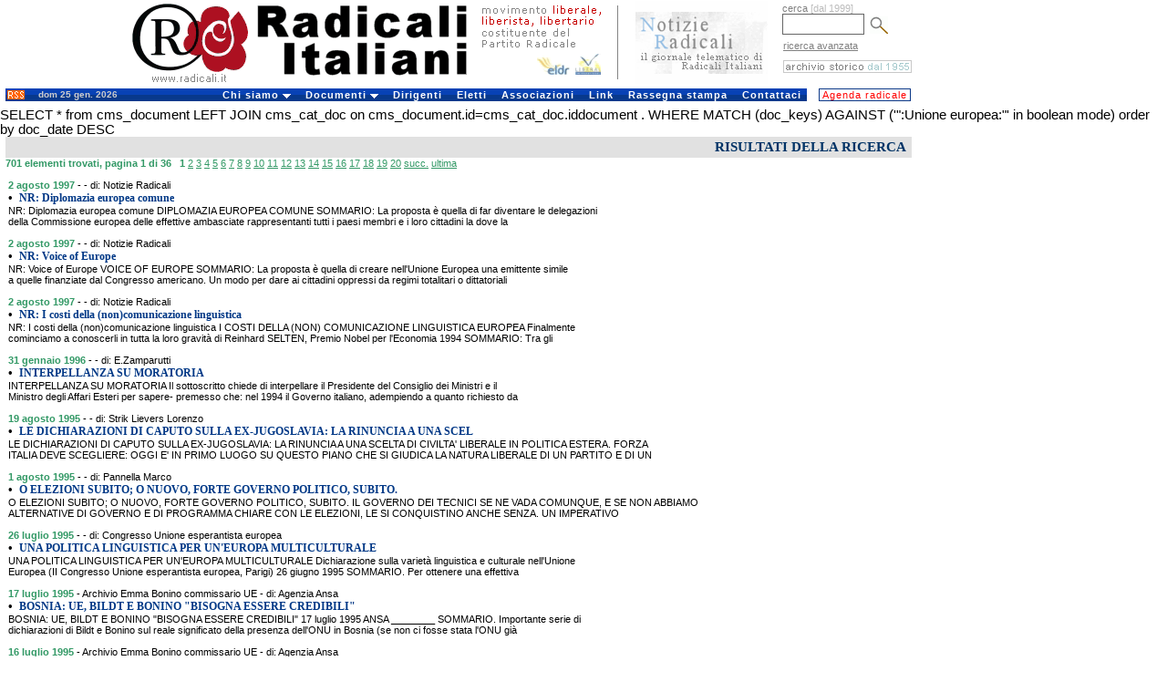

--- FILE ---
content_type: text/html
request_url: http://old.radicali.it/search_exec.php?cms=&dal=&al=&autore=&testo=&lingua=&page=1&chiave=Unione%20europea
body_size: 28939
content:
 

<!DOCTYPE HTML PUBLIC "-//W3C//DTD HTML 4.0 Transitional//EN">
<html>
<head>
	<meta http-equiv="Content-Language" content="it">
	<link rel="STYLESHEET" type="text/css" href="/css/intestazione2.css">
	<link rel="STYLESHEET" type="text/css" href="/css/home.css">
	<link rel="STYLESHEET" type="text/css" href="/css/colonna.css">
	<link rel="STYLESHEET" type="text/css" href="/css/pagine.css">
	<link rel="STYLESHEET" type="text/css" href="/css/view.css">		
	<link rel="STYLESHEET" type="text/css" href="/css/cerca.css">				
	<title>:: Radicali.it ::</title>
	
	
</head>


<body leftmargin="0" topmargin="0">
<div id="interlinea4"><br></div>
<table cellpadding="0" cellspacing="0" width="1000" border="0">

<tr valign="top"  height="93">
		<td width="683" valign="top"><a href="http://old.radicali.it/index.php" title="Radicali.it - sito ufficiale di Radicali Italiani"><img border="0" src="/img/testata_test.gif"  height="93"  width="683" alt="Radicali.it - sito ufficiale di Radicali Italiani"></a></td>
	<td valign="top" width="173"><div align="center"><a href="http://old.radicali.it/newsletter/archive.php" title="Notizie Radicali, il giornale telematico di Radicali Italiani"><img border="0" src="/img/notizieradicali.gif" height="91" width="145" alt="Notizie Radicali, il giornale telematico di Radicali Italiani" /></a></div></td> 
		
    <td avalign="top" width="144">
       
	  <form action="/cerca_exec.php" name="ricerca" method="get" >
			<input type="hidden" name="fields" value="4">
	<input type="hidden" name="type" value="0">
			<div id="testoblu">cerca <font color="#BBBBBB"> [dal 1999]</font></div>
			<input name="words_and" value="" id="camporegistrazione"> 
			<input type="image" src="/img/lente.gif" width="20" height="19"   align="absmiddle" hspace="3"  alt="avvia la ricerca" name="invia ricerca">
	  </form>
		
		
		
		
	  <div id="testoblu">
      &nbsp;<a href="/cerca.php">ricerca avanzata</a>        </div>		 
		
      <div id="interlinea2"><br></div>
      <div id="interlinea7"><br></div>
      
          
		  
		
    <div align="right"><a href="/search_home.php"><img  border="0" src="/img/archivio.gif"  height="14" width="141" alt="i testi dal 1955 al 1998"  title="i testi dal 1955 al 1998"></a> </div></td>
       
        <!--
<td width="1"><div align="left"><img border="0" src="/img/unosolo.gif" height="90" width="1" alt="slogan e logo Congresso 2008" valign="middle"></div>		</div></td>
-->
  </tr>
  <!--<tr><td bgcolor="#ffffff" colspan="3"><div id="interlinea4"><br /></div></td></tr>-->
</table>


<!DOCTYPE html PUBLIC "-//W3C//DTD XHTML 1.0 Transitional//EN" "http://www.w3.org/TR/xhtml1/DTD/xhtml1-transitional.dtd">


<div id="interlinea6"><br /></div>
<table border="0" cellpadding="0" cellspacing="0"  width="1000">
	<tr>
    <td width="6" background="#ffffff">&nbsp;</td>
	
		
	  <td width="29" class="sfondotd"><a href="http://old.radicali.it/rss.php"><img src="img/rss.gif" alt="RSS" width="19" height="10" hspace="2" vspace="0" border="0" align="left"></a></td>
       

   
		<td width="140" class="sfondotd" align="left"><div id="testogenerale3">dom 25 gen. 2026</div></td>
		
		<td width="717">

		<link rel="stylesheet" type="text/css" href="/css/chromestyle2.css" />

<script type="text/javascript" src="chrome.js">

/***********************************************
* Chrome CSS Drop Down Menu- (c) Dynamic Drive DHTML code library (www.dynamicdrive.com)
* This notice MUST stay intact for legal use
* Visit Dynamic Drive at http://www.dynamicdrive.com/ for full source code
***********************************************/

</script>




<div class="chromestyle" id="chromemenu">
<ul>
<li><a href="#" rel="dropmenu1">Chi siamo</a></li>
<li><a href="#" rel="dropmenu2">Documenti</a></li>
<li><a href="http://old.radicali.it/dirigenti.php">Dirigenti</a></li>
<li><a href="http://old.radicali.it/view.php?id=120011">Eletti</a></li>
<li><a href="http://old.radicali.it/italia.php">Associazioni</a></li>
<li><a href="http://old.radicali.it/link.php">Link</a></li>
<li><a href="http://old.radicali.it/cerca_exec.php?fields=1&type=7&titolo=TUTTI+GLI+ARTICOLI+DI+RASSEGNA+STAMPA">Rassegna stampa</a></li>
<li><a href="http://old.radicali.it/contattaci.php">Contattaci</a></li>
</ul>
</div>

<!--1st drop down menu -->                                                   
<div id="dropmenu1" class="dropmenudiv">
	<a  href="http://old.radicali.it/view.php?id=130775&title=chi+siamo">il <strong>Movimento</strong></a>
	<a  href="http://old.radicali.it/view.php?id=125620&title=chi+siamo">lo <strong>Statuto</strong></a>
	<a  href="http://old.radicali.it/view.php?id=149155">la <strong>Mozione generale</strong> dell&#039;VIII Congresso (2009)</a>
	<a  href="http://old.radicali.it/view.php?id=87633"><strong>audiovideo e testi</strong>  di Congressi, Comitati, Direzioni e riunioni </a>
	<a  href="http://old.radicali.it/view.php?id=152248&title=documenti">il <strong>regolamento </strong>del Congresso</a>
	<a  href="http://old.radicali.it/view.php?id=152249&title=documenti">il <strong>regolamento</strong> del Comitato Nazionale</a>
	<a  href="http://old.radicali.it/view.php?id=31&title=chi+siamo">il <strong>Partito Radicale</strong> Nonviolento, transnazionale e transpartito</a>
	<a  href="http://www.radicalparty.org/it/content/statuto-del-partito-radicale">lo <strong>Statuto</strong> del Partito Radicale</a>
	<a  href="http://old.radicali.it/view.php?id=129024">gli <strong>altri soggetti</strong> costituenti del Partito Radicale</a>
	<a  href="http://old.radicali.it/view.php?id=48971&title=chi+siamo"><strong>i referendum abrogativi</strong> promossi dai radicali</a>
	<a  href="http://old.radicali.it/organi/25proposte/titoli.htm"><strong>le 25 proposte di legge </strong>(2001)</a>
	<a  href="http://old.radicali.it/view.php?id=62544"><strong>i 31 punti di Fiuggi</strong> (con la Rosa nel Pugno)</a>
	<a  href="http://old.radicali.it/view.php?id=138518">i radicali: <strong>naturale candidatura </strong>al governo del Paese</a>
	<a  href="http://old.radicali.it/view.php?id=33&title=chi+siamo"><strong>tutti i referendum</strong> promossi in Italia</a></div>

</div>


<!--2nd drop down menu -->                                                
<div id="dropmenu2" class="dropmenudiv">
<a  href="http://boninopannella.it">Regionali 2010, la campagna dei radicali</a>
<a  href="http://boninopannella.it/content/regole-i-talk-show-domande-risposte">Regionali 2010, le regole per i talk-show</a>
<a  href="http://boninopannella.it/programma-elettorale-regione-lazio-lista-bonino-pannella">Regionali Lazio 2010: il programma della Lista Bonino-Pannella</a>
<a  href="http://old.radicali.it/view.php?id=152936">Patrono: per una riforma �radicale� delle istituzioni europee, statali e dell�ordinamento regionale. </a>
<a  href="http://old.radicali.it/view.php?id=145460">Associazione A. Aglietta: dossier RU486</a>
<a  href="http://old.radicali.it/view.php?id=151003">DAP: inchiesta amministrativa sul decesso di Stefano Cucchi</a>
<a  href="http://old.radicali.it/view.php?id=143161">le attivit&agrave; dei radicali al Parlamento Europeo</a>
<a  href="http://old.radicali.it/view.php?id=110512">Raiset, fatti e misfatti, documenti - novembre 2007</a>
<a  href="http://old.radicali.it/view.php?id=115361">il caso degli 8 senatori eletti ed estromessi dal Senato (2006)</a>
<a  href="http://old.radicali.it/view.php?id=48884">le disobbedienze civili dei radicali sulla droga</a>
<a  href="http://www.radioradicale.it/in-ricordo-di-adele-faccio">ricordo di Adele Faccio</a>
<a  href="http://www.lucacoscioni.it/node/7131">la battaglia di Piergiorgio Welby</a>
<a  href="http://old.radicali.it/view.php?id=53066">la battaglia di Luca Coscioni</a>
<a  href="view.php?id=44794">i referendum del 12 e 13 giugno 2005</a>
<a  href="http://old.radicali.it/view.php?id=41243">dossier e  documenti del &quot;Caso Italia&quot;</a>
<a  href="view.php?id=31274">analisi del voto europeo 2004 - lista Bonino</a>
<a  href="http://www.radioradicale.it/scomparso-leconomista-milton-friedman-antiproibizionista-libertario-liberista-il-ricordo-di-radio-radicale">Milton Friedman: un ricordo</a>
</div>



<script type="text/javascript">

cssdropdown.startchrome("chromemenu")

</script>

	  </td>
	<td width="6" bgcolor="#ffffff">

	</td>
	
	<td width="102"  bgcolor="#ffffff">
		<ul id="navlist2" > 
		 <li>
			  <div align="left"><a href="/cerca_exec.php?page=1&fields=1&group_type=1011&sector=4&date_from=01-1-2010&date_to=31-12-2010&titolo=tutti+gli+appuntamenti" id="principale">Agenda radicale</a></div>
		  </li>
		</ul>
	  </td>
	</tr><tr><td colspan="6" height="7px"></td></tr>
</table>





<!DOCTYPE HTML PUBLIC "-//W3C//DTD HTML 4.01 Transitional//EN">
<html>
<head>
	<title>Archivi radicali</title>
	<meta http-equiv="Content-Type" content="text/html; charset=iso-8859-1">
</head>

<body>

SELECT *  from cms_document LEFT JOIN cms_cat_doc on cms_document.id=cms_cat_doc.iddocument
				 . WHERE MATCH (doc_keys) AGAINST ('":Unione europea:"' in boolean mode)  order by doc_date DESC
<table width="1000" height="126" border="0" cellpadding="0" cellspacing="0" bordercolor="#111111" bgcolor="#ffffff" id="AutoNumber3" style="border-collapse: collapse">	

	<tr bgcolor="#ffffff">
	<td width="6">&nbsp;</td>
		<td colspan="3" id="titolopagina2">
						RISULTATI DELLA RICERCA		</td>
	</tr>

	<tr>
		<td width="6" bgcolor="#FFFFFF">&nbsp;</td>
		<td colspan="3" class="titolo2">701 elementi trovati, pagina 1 di 36</a> &nbsp;&nbsp;<b class="pager">1</b> <a class="pager" href="/search_exec.php?page=2&&cms=&dal=&al=&autore=&testo=&lingua=&chiave=Unione europea" title="Page 2">2</a> <a class="pager" href="/search_exec.php?page=3&&cms=&dal=&al=&autore=&testo=&lingua=&chiave=Unione europea" title="Page 3">3</a> <a class="pager" href="/search_exec.php?page=4&&cms=&dal=&al=&autore=&testo=&lingua=&chiave=Unione europea" title="Page 4">4</a> <a class="pager" href="/search_exec.php?page=5&&cms=&dal=&al=&autore=&testo=&lingua=&chiave=Unione europea" title="Page 5">5</a> <a class="pager" href="/search_exec.php?page=6&&cms=&dal=&al=&autore=&testo=&lingua=&chiave=Unione europea" title="Page 6">6</a> <a class="pager" href="/search_exec.php?page=7&&cms=&dal=&al=&autore=&testo=&lingua=&chiave=Unione europea" title="Page 7">7</a> <a class="pager" href="/search_exec.php?page=8&&cms=&dal=&al=&autore=&testo=&lingua=&chiave=Unione europea" title="Page 8">8</a> <a class="pager" href="/search_exec.php?page=9&&cms=&dal=&al=&autore=&testo=&lingua=&chiave=Unione europea" title="Page 9">9</a> <a class="pager" href="/search_exec.php?page=10&&cms=&dal=&al=&autore=&testo=&lingua=&chiave=Unione europea" title="Page 10">10</a> <a class="pager" href="/search_exec.php?page=11&&cms=&dal=&al=&autore=&testo=&lingua=&chiave=Unione europea" title="Page 11">11</a> <a class="pager" href="/search_exec.php?page=12&&cms=&dal=&al=&autore=&testo=&lingua=&chiave=Unione europea" title="Page 12">12</a> <a class="pager" href="/search_exec.php?page=13&&cms=&dal=&al=&autore=&testo=&lingua=&chiave=Unione europea" title="Page 13">13</a> <a class="pager" href="/search_exec.php?page=14&&cms=&dal=&al=&autore=&testo=&lingua=&chiave=Unione europea" title="Page 14">14</a> <a class="pager" href="/search_exec.php?page=15&&cms=&dal=&al=&autore=&testo=&lingua=&chiave=Unione europea" title="Page 15">15</a> <a class="pager" href="/search_exec.php?page=16&&cms=&dal=&al=&autore=&testo=&lingua=&chiave=Unione europea" title="Page 16">16</a> <a class="pager" href="/search_exec.php?page=17&&cms=&dal=&al=&autore=&testo=&lingua=&chiave=Unione europea" title="Page 17">17</a> <a class="pager" href="/search_exec.php?page=18&&cms=&dal=&al=&autore=&testo=&lingua=&chiave=Unione europea" title="Page 18">18</a> <a class="pager" href="/search_exec.php?page=19&&cms=&dal=&al=&autore=&testo=&lingua=&chiave=Unione europea" title="Page 19">19</a> <a class="pager" href="/search_exec.php?page=20&&cms=&dal=&al=&autore=&testo=&lingua=&chiave=Unione europea" title="Page 20">20</a> <a class="pager" href="/search_exec.php?page=2&&cms=&dal=&al=&autore=&testo=&lingua=&chiave=Unione europea" title="pagina successiva">succ.</a> <a class="pager" href="/search_exec.php?page=36&&cms=&dal=&al=&autore=&testo=&lingua=&chiave=Unione europea" title="Last Page">ultima</a> 
</td>
	</tr>

	<tr><td width="6" bgcolor="#FFFFFF">&nbsp;</td><td colspan="3">&nbsp;</td></tr>

	
			<tr>
				<td width="6" bgcolor="#FFFFFF">&nbsp;</td><td width="3">&nbsp;</td>
				<td colspan="2">
					<span class="datacerca">2 agosto 1997</span>
					<span class="tipo"> -  - di: Notizie Radicali</span>
					<br>
					<span class="point">&#8226;</span> 
						<a class="cms_9_bold_blu_pulito" href="search_view.php?id=55773&lang=&cms=">NR: Diplomazia europea comune</a>
						
					<br>
						 NR: Diplomazia europea comune  DIPLOMAZIA EUROPEA COMUNE  SOMMARIO: La proposta � quella di far diventare le delegazioni<br>della Commissione europea delle effettive ambasciate rappresentanti tutti i paesi membri e i loro cittadini la dove la				</td>
			</tr>
						
			<td width="6" bgcolor="#FFFFFF">&nbsp;</td><td colspan="3">&nbsp;</td></tr>					
		
			<tr>
				<td width="6" bgcolor="#FFFFFF">&nbsp;</td><td width="3">&nbsp;</td>
				<td colspan="2">
					<span class="datacerca">2 agosto 1997</span>
					<span class="tipo"> -  - di: Notizie Radicali</span>
					<br>
					<span class="point">&#8226;</span> 
						<a class="cms_9_bold_blu_pulito" href="search_view.php?id=55799&lang=&cms=">NR: Voice of Europe</a>
						
					<br>
						 NR: Voice of Europe  VOICE OF EUROPE  SOMMARIO: La proposta � quella di creare nell'Unione Europea una emittente simile<br>a quelle finanziate dal Congresso americano. Un modo per dare ai cittadini oppressi da regimi totalitari o dittatoriali				</td>
			</tr>
						
			<td width="6" bgcolor="#FFFFFF">&nbsp;</td><td colspan="3">&nbsp;</td></tr>					
		
			<tr>
				<td width="6" bgcolor="#FFFFFF">&nbsp;</td><td width="3">&nbsp;</td>
				<td colspan="2">
					<span class="datacerca">2 agosto 1997</span>
					<span class="tipo"> -  - di: Notizie Radicali</span>
					<br>
					<span class="point">&#8226;</span> 
						<a class="cms_9_bold_blu_pulito" href="search_view.php?id=55801&lang=&cms=">NR: I costi della (non)comunicazione linguistica</a>
						
					<br>
						 NR: I costi della (non)comunicazione linguistica  I COSTI DELLA (NON) COMUNICAZIONE LINGUISTICA EUROPEA  Finalmente<br>cominciamo a conoscerli in tutta la loro gravit� di Reinhard SELTEN, Premio Nobel per l'Economia 1994  SOMMARIO: Tra gli				</td>
			</tr>
						
			<td width="6" bgcolor="#FFFFFF">&nbsp;</td><td colspan="3">&nbsp;</td></tr>					
		
			<tr>
				<td width="6" bgcolor="#FFFFFF">&nbsp;</td><td width="3">&nbsp;</td>
				<td colspan="2">
					<span class="datacerca">31 gennaio 1996</span>
					<span class="tipo"> -  - di: E.Zamparutti</span>
					<br>
					<span class="point">&#8226;</span> 
						<a class="cms_9_bold_blu_pulito" href="search_view.php?id=19853&lang=&cms=">INTERPELLANZA SU MORATORIA</a>
						
					<br>
						 INTERPELLANZA SU MORATORIA  Il sottoscritto chiede di interpellare il Presidente del Consiglio dei Ministri e il<br>Ministro degli Affari Esteri per sapere- premesso che:  nel 1994 il Governo italiano, adempiendo a quanto richiesto da				</td>
			</tr>
						
			<td width="6" bgcolor="#FFFFFF">&nbsp;</td><td colspan="3">&nbsp;</td></tr>					
		
			<tr>
				<td width="6" bgcolor="#FFFFFF">&nbsp;</td><td width="3">&nbsp;</td>
				<td colspan="2">
					<span class="datacerca">19 agosto 1995</span>
					<span class="tipo"> -  - di: Strik Lievers Lorenzo</span>
					<br>
					<span class="point">&#8226;</span> 
						<a class="cms_9_bold_blu_pulito" href="search_view.php?id=19597&lang=&cms=">LE DICHIARAZIONI DI CAPUTO SULLA EX-JUGOSLAVIA: LA RINUNCIA A UNA SCEL</a>
						
					<br>
						 LE DICHIARAZIONI DI CAPUTO SULLA EX-JUGOSLAVIA: LA RINUNCIA A UNA SCELTA DI CIVILTA' LIBERALE IN POLITICA ESTERA. FORZA<br>ITALIA DEVE SCEGLIERE: OGGI E' IN PRIMO LUOGO SU QUESTO PIANO CHE SI GIUDICA LA NATURA LIBERALE DI UN PARTITO E DI UN				</td>
			</tr>
						
			<td width="6" bgcolor="#FFFFFF">&nbsp;</td><td colspan="3">&nbsp;</td></tr>					
		
			<tr>
				<td width="6" bgcolor="#FFFFFF">&nbsp;</td><td width="3">&nbsp;</td>
				<td colspan="2">
					<span class="datacerca">1 agosto 1995</span>
					<span class="tipo"> -  - di: Pannella Marco</span>
					<br>
					<span class="point">&#8226;</span> 
						<a class="cms_9_bold_blu_pulito" href="search_view.php?id=19593&lang=&cms=">O ELEZIONI SUBITO; O NUOVO, FORTE GOVERNO POLITICO, SUBITO.</a>
						
					<br>
						 O ELEZIONI SUBITO; O NUOVO, FORTE GOVERNO POLITICO, SUBITO. IL GOVERNO DEI TECNICI SE NE VADA COMUNQUE, E SE NON ABBIAMO<br>ALTERNATIVE DI GOVERNO E DI PROGRAMMA CHIARE CON LE ELEZIONI, LE SI CONQUISTINO ANCHE SENZA. UN IMPERATIVO				</td>
			</tr>
						
			<td width="6" bgcolor="#FFFFFF">&nbsp;</td><td colspan="3">&nbsp;</td></tr>					
		
			<tr>
				<td width="6" bgcolor="#FFFFFF">&nbsp;</td><td width="3">&nbsp;</td>
				<td colspan="2">
					<span class="datacerca">26 luglio 1995</span>
					<span class="tipo"> -  - di: Congresso Unione esperantista europea</span>
					<br>
					<span class="point">&#8226;</span> 
						<a class="cms_9_bold_blu_pulito" href="search_view.php?id=55767&lang=&cms=">UNA POLITICA LINGUISTICA PER UN'EUROPA MULTICULTURALE</a>
						
					<br>
						 UNA POLITICA LINGUISTICA PER UN'EUROPA MULTICULTURALE Dichiarazione sulla variet� linguistica e culturale nell'Unione<br>Europea (II Congresso Unione esperantista europea, Parigi) 26 giugno 1995  SOMMARIO. Per ottenere una effettiva				</td>
			</tr>
						
			<td width="6" bgcolor="#FFFFFF">&nbsp;</td><td colspan="3">&nbsp;</td></tr>					
		
			<tr>
				<td width="6" bgcolor="#FFFFFF">&nbsp;</td><td width="3">&nbsp;</td>
				<td colspan="2">
					<span class="datacerca">17 luglio 1995</span>
					<span class="tipo"> - Archivio Emma Bonino commissario UE - di: Agenzia Ansa</span>
					<br>
					<span class="point">&#8226;</span> 
						<a class="cms_9_bold_blu_pulito" href="search_view.php?id=15929&lang=&cms=">BOSNIA: UE, BILDT E BONINO "BISOGNA ESSERE CREDIBILI"</a>
						
					<br>
						 BOSNIA: UE, BILDT E BONINO "BISOGNA ESSERE CREDIBILI"  17 luglio 1995 ANSA  ________ SOMMARIO. Importante serie di<br>dichiarazioni di Bildt e Bonino sul reale significato della presenza dell'ONU in Bosnia (se non ci fosse stata l'ONU gi�				</td>
			</tr>
						
			<td width="6" bgcolor="#FFFFFF">&nbsp;</td><td colspan="3">&nbsp;</td></tr>					
		
			<tr>
				<td width="6" bgcolor="#FFFFFF">&nbsp;</td><td width="3">&nbsp;</td>
				<td colspan="2">
					<span class="datacerca">16 luglio 1995</span>
					<span class="tipo"> - Archivio Emma Bonino commissario UE - di: Agenzia Ansa</span>
					<br>
					<span class="point">&#8226;</span> 
						<a class="cms_9_bold_blu_pulito" href="search_view.php?id=15928&lang=&cms=">BOSNIA: UE, COMMISSARIA BONINO, PREOCCUPAZIONE PER SCOMPARSI</a>
						
					<br>
						 BOSNIA: UE, COMMISSARIA BONINO, PREOCCUPAZIONE PER SCOMPARSI  16 luglio 1995 ANSA  ________ SOMMARIO. Dettagliato<br>resoconto della visita compiuta a Tuzla. D� notizie precise della situazione nelle citt� conquistate dai serbi, della				</td>
			</tr>
						
			<td width="6" bgcolor="#FFFFFF">&nbsp;</td><td colspan="3">&nbsp;</td></tr>					
		
			<tr>
				<td width="6" bgcolor="#FFFFFF">&nbsp;</td><td width="3">&nbsp;</td>
				<td colspan="2">
					<span class="datacerca">15 luglio 1995</span>
					<span class="tipo"> -  - di: Zheji Artur, Dupuis Olivier</span>
					<br>
					<span class="point">&#8226;</span> 
						<a class="cms_9_bold_blu_pulito" href="search_view.php?id=55758&lang=&cms=">SREBRENICA, UNA STRAGE ANNUNCIATA</a>
						
					<br>
						 SREBRENICA, UNA STRAGE ANNUNCIATA Il Segretario del Partito Radicale transnazionale, Olivier Dupuis, fa un'analisi della<br>situazione nei balcani di Artur Zheji  SOMMARIO. L'invasione dell'enclave di Srebrenica, una delle zone protette,				</td>
			</tr>
						
			<td width="6" bgcolor="#FFFFFF">&nbsp;</td><td colspan="3">&nbsp;</td></tr>					
		
			<tr>
				<td width="6" bgcolor="#FFFFFF">&nbsp;</td><td width="3">&nbsp;</td>
				<td colspan="2">
					<span class="datacerca">14 luglio 1995</span>
					<span class="tipo"> - Archivio Emma Bonino commissario UE - di: Agenzia Ansa</span>
					<br>
					<span class="point">&#8226;</span> 
						<a class="cms_9_bold_blu_pulito" href="search_view.php?id=15926&lang=&cms=">UE: CONSUMATORI, BONINO SU UTILITA' ETICHETTE PREZZI UNITARI</a>
						
					<br>
						 UE: CONSUMATORI, BONINO SU UTILITA' ETICHETTE PREZZI UNITARI  14 luglio 1995 ANSA  ________ SOMMARIO. Conferenza stampa<br>di Emma Bonino, che aiutandosi con esempi su uno schermo gigante ha dimostrato l'assurdit� e le cose incredibili che si				</td>
			</tr>
						
			<td width="6" bgcolor="#FFFFFF">&nbsp;</td><td colspan="3">&nbsp;</td></tr>					
		
			<tr>
				<td width="6" bgcolor="#FFFFFF">&nbsp;</td><td width="3">&nbsp;</td>
				<td colspan="2">
					<span class="datacerca">14 luglio 1995</span>
					<span class="tipo"> - Archivio Emma Bonino commissario UE - di: Bonino Emma</span>
					<br>
					<span class="point">&#8226;</span> 
						<a class="cms_9_bold_blu_pulito" href="search_view.php?id=15927&lang=&cms=">INDICAZIONE DEI PREZZI ALL'UNITA' DI MISURA</a>
						
					<br>
						 INDICAZIONE DEI PREZZI ALL'UNITA' DI MISURA NOTE della Conferenza-stampa della Commissaria europea Emma Bonino  14<br>luglio 1995  ________ SOMMARIO. Spiega quali siano le ragioni che hanno indotto la Commissione europea per la difesa del				</td>
			</tr>
						
			<td width="6" bgcolor="#FFFFFF">&nbsp;</td><td colspan="3">&nbsp;</td></tr>					
		
			<tr>
				<td width="6" bgcolor="#FFFFFF">&nbsp;</td><td width="3">&nbsp;</td>
				<td colspan="2">
					<span class="datacerca">13 luglio 1995</span>
					<span class="tipo"> - Archivio Emma Bonino commissario UE - di: Les Echos</span>
					<br>
					<span class="point">&#8226;</span> 
						<a class="cms_9_bold_blu_pulito" href="search_view.php?id=15925&lang=&cms=">BRUXELLES VEUT AMELIORER LA TRANSPARENCE DES PRIX.</a>
						
					<br>
						 BRUXELLES VEUT AMELIORER LA TRANSPARENCE DES PRIX.  Consommation.Projet de directive 13 luglio 1995  LES ECHOS De notre<br>correspondant � Bruxelles (J.D.)  ________ SOMMARIO. Spiega le modalit� di funzionamento e di entrata in vigore della				</td>
			</tr>
						
			<td width="6" bgcolor="#FFFFFF">&nbsp;</td><td colspan="3">&nbsp;</td></tr>					
		
			<tr>
				<td width="6" bgcolor="#FFFFFF">&nbsp;</td><td width="3">&nbsp;</td>
				<td colspan="2">
					<span class="datacerca">12 luglio 1995</span>
					<span class="tipo"> - Archivio Emma Bonino commissario UE - di: AA.VV.</span>
					<br>
					<span class="point">&#8226;</span> 
						<a class="cms_9_bold_blu_pulito" href="search_view.php?id=15923&lang=&cms=">BRUXELLES METTE AL BANDO QUATTRO SOSTANZE CONTENUTE NEI COSMETICI</a>
						
					<br>
						 BRUXELLES METTE AL BANDO QUATTRO SOSTANZE CONTENUTE NEI COSMETICI  12 luglio 1995  ________ SOMMARIO. Cinque articoli e<br>corrispondenze relativi alla decisione assunta dalla Commissione Europea sui diritti dei consumatori di mettere al bando				</td>
			</tr>
						
			<td width="6" bgcolor="#FFFFFF">&nbsp;</td><td colspan="3">&nbsp;</td></tr>					
		
			<tr>
				<td width="6" bgcolor="#FFFFFF">&nbsp;</td><td width="3">&nbsp;</td>
				<td colspan="2">
					<span class="datacerca">12 luglio 1995</span>
					<span class="tipo"> - Archivio Emma Bonino commissario UE - di: IP</span>
					<br>
					<span class="point">&#8226;</span> 
						<a class="cms_9_bold_blu_pulito" href="search_view.php?id=15924&lang=&cms=">MRS. BONINO LAUNCHES OPERATION "TRANSPARENT PRICES"</a>
						
					<br>
						 MRS. BONINO LAUNCHES OPERATION "TRANSPARENT PRICES"  12 luglio 1995 IP - Bruxelles  ________ SOMMARIO. La Commissione<br>europea per la difesa del consumatore ha adottato una direttiva per la semplificazione delle norme relative alla				</td>
			</tr>
						
			<td width="6" bgcolor="#FFFFFF">&nbsp;</td><td colspan="3">&nbsp;</td></tr>					
		
			<tr>
				<td width="6" bgcolor="#FFFFFF">&nbsp;</td><td width="3">&nbsp;</td>
				<td colspan="2">
					<span class="datacerca">11 luglio 1995</span>
					<span class="tipo"> - Archivio Emma Bonino commissario UE - di: La Stampa</span>
					<br>
					<span class="point">&#8226;</span> 
						<a class="cms_9_bold_blu_pulito" href="search_view.php?id=15920&lang=&cms=">HA FATTO CINQUE PASSI AVANTI</a>
						
					<br>
						 HA FATTO CINQUE PASSI AVANTI (la femminista radicale)  Emma Bonino: ora discutiamo dell'aborto; "non gli chiediamo di<br>dire di s� ma di non condannarlo e di lasciarci decidere quando diventare madri"  di Maria Corbi 11 luglio 1995 LA STAMPA				</td>
			</tr>
						
			<td width="6" bgcolor="#FFFFFF">&nbsp;</td><td colspan="3">&nbsp;</td></tr>					
		
			<tr>
				<td width="6" bgcolor="#FFFFFF">&nbsp;</td><td width="3">&nbsp;</td>
				<td colspan="2">
					<span class="datacerca">11 luglio 1995</span>
					<span class="tipo"> - Archivio Emma Bonino commissario UE - di: Agenzia Efe</span>
					<br>
					<span class="point">&#8226;</span> 
						<a class="cms_9_bold_blu_pulito" href="search_view.php?id=15921&lang=&cms=">BONINO AFIRMA QUE SIGUE SIN HABER FECHA PARA NEGOCIACIONES</a>
						
					<br>
						 BONINO AFIRMA QUE SIGUE SIN HABER FECHA PARA NEGOCIACIONES  11 luglio 1995 EFE  ________ SOMMARIO. Si d� conto delle<br>dichiarazioni fatte da Emma Bonino in parlamento europeo in merito al negoziato con il Marocco sulla questione				</td>
			</tr>
						
			<td width="6" bgcolor="#FFFFFF">&nbsp;</td><td colspan="3">&nbsp;</td></tr>					
		
			<tr>
				<td width="6" bgcolor="#FFFFFF">&nbsp;</td><td width="3">&nbsp;</td>
				<td colspan="2">
					<span class="datacerca">11 luglio 1995</span>
					<span class="tipo"> - Archivio Emma Bonino commissario UE - di: Agenzia Ansa</span>
					<br>
					<span class="point">&#8226;</span> 
						<a class="cms_9_bold_blu_pulito" href="search_view.php?id=15922&lang=&cms=">UE: COMSUMATORI, BONINO LANCIA OPERAZIONE 'PREZZI TRASPARENTI'</a>
						
					<br>
						 UE: COMSUMATORI, BONINO LANCIA OPERAZIONE 'PREZZI TRASPARENTI'  11 luglio 1995 ANSA  ________ SOMMARIO. Comunicato<br>stampa sulla nuova direttiva in preparazione presso la Commissione europea per la difesa dei consumatori, perch� i prezzi				</td>
			</tr>
						
			<td width="6" bgcolor="#FFFFFF">&nbsp;</td><td colspan="3">&nbsp;</td></tr>					
		
			<tr>
				<td width="6" bgcolor="#FFFFFF">&nbsp;</td><td width="3">&nbsp;</td>
				<td colspan="2">
					<span class="datacerca">11 luglio 1995</span>
					<span class="tipo"> -  - di: Pannella Marco</span>
					<br>
					<span class="point">&#8226;</span> 
						<a class="cms_9_bold_blu_pulito" href="search_view.php?id=19582&lang=&cms=">"PERCHE' ANDRO' ALL'AMBASCIATA DI FRANCIA. E' SCANDALOSO RITENERE CHE </a>
						
					<br>
						 "PERCHE' ANDRO' ALL'AMBASCIATA DI FRANCIA. E' SCANDALOSO RITENERE CHE LA DECISIONE DI CHIRAC SIA PIU' GRAVE DELLA<br>VERGOGNOSA RESPONSABILITA' DELLA PRESIDENZA FRANCESE SULLA BOSNIA. di Marco Pannella 11 luglio 1995  SOMMARIO. La				</td>
			</tr>
						
			<td width="6" bgcolor="#FFFFFF">&nbsp;</td><td colspan="3">&nbsp;</td></tr>					
		
			<tr>
				<td width="6" bgcolor="#FFFFFF">&nbsp;</td><td width="3">&nbsp;</td>
				<td colspan="2">
					<span class="datacerca">10 luglio 1995</span>
					<span class="tipo"> - Archivio Emma Bonino commissario UE - di: Agenzia Ansa</span>
					<br>
					<span class="point">&#8226;</span> 
						<a class="cms_9_bold_blu_pulito" href="search_view.php?id=15919&lang=&cms=">PAPA: DONNE; PASSI AVANTI MA RESTANO DIFFERENZE, BONINO (UE)</a>
						
					<br>
						 PAPA: DONNE; PASSI AVANTI MA RESTANO DIFFERENZE, BONINO (UE)  10 luglio 1995 ANSA  ________ SOMMARIO. Riporta il<br>commento di Emma Bonino alla lettera papale indirizzata alle donne. Si tratta di "cinque passi avanti" rispetto al				</td>
			</tr>
						
			<td width="6" bgcolor="#FFFFFF">&nbsp;</td><td colspan="3">&nbsp;</td></tr>					
		
		<td width="6" bgcolor="#FFFFFF">&nbsp;</td><td colspan="3">&nbsp;</td></tr>
	

	</table>
			<table border="0" width="1000" cellspacing="0" cellpadding="0" OnMouseOver="Chiudi()">	
				<tr>
				    <tr><td width="6" bgcolor="#FFFFFF">&nbsp;</td>
					<td id="leggi2" width="334">durata ricerca: 00:01</td>
					<td align="center" id="leggi2" width="330"><div id="leggi2"><a href="search_home.php?cms=&dal=&al=&autore=&testo=&lingua=&page=1&chiave=Unione%20europea" id="leggi2">indietro</a></div></td>
					<td id="titolopagina2" width="330"><a id="leggi2" href="search_home.php?&cms=&dal=&al=&autore=&testo=&lingua=&chiave=Unione europea">nuova ricerca</a></td>
				</tr>
			</table>
		</td>
	</tr>

</table>

<p>
</p>


</body>
</html>
